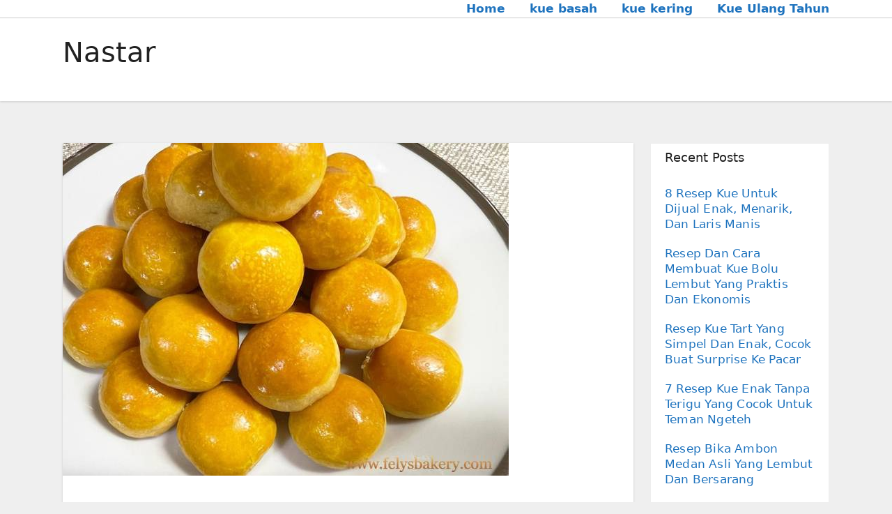

--- FILE ---
content_type: text/html; charset=UTF-8
request_url: https://www.felysbakery.com/tag/nastar/
body_size: 8042
content:
<!DOCTYPE html>
<html lang="id">
<head>
<meta charset="UTF-8">
<meta name="viewport" content="width=device-width, initial-scale=1">
<link rel="profile" href="https://gmpg.org/xfn/11">
<meta name='robots' content='index, follow, max-image-preview:large, max-snippet:-1, max-video-preview:-1' />

	<!-- This site is optimized with the Yoast SEO plugin v26.7 - https://yoast.com/wordpress/plugins/seo/ -->
	<title>Nastar Archives - Aneka Resep Kue Terbaru dan Terlengkap</title>
	<link rel="canonical" href="https://www.felysbakery.com/tag/nastar/" />
	<meta property="og:locale" content="id_ID" />
	<meta property="og:type" content="article" />
	<meta property="og:title" content="Nastar Archives - Aneka Resep Kue Terbaru dan Terlengkap" />
	<meta property="og:url" content="https://www.felysbakery.com/tag/nastar/" />
	<meta property="og:site_name" content="Aneka Resep Kue Terbaru dan Terlengkap" />
	<meta name="twitter:card" content="summary_large_image" />
	<script type="application/ld+json" class="yoast-schema-graph">{"@context":"https://schema.org","@graph":[{"@type":"CollectionPage","@id":"https://www.felysbakery.com/tag/nastar/","url":"https://www.felysbakery.com/tag/nastar/","name":"Nastar Archives - Aneka Resep Kue Terbaru dan Terlengkap","isPartOf":{"@id":"https://www.felysbakery.com/#website"},"primaryImageOfPage":{"@id":"https://www.felysbakery.com/tag/nastar/#primaryimage"},"image":{"@id":"https://www.felysbakery.com/tag/nastar/#primaryimage"},"thumbnailUrl":"https://www.felysbakery.com/wp-content/uploads/2022/12/resep-nastar-2_43.jpg","breadcrumb":{"@id":"https://www.felysbakery.com/tag/nastar/#breadcrumb"},"inLanguage":"id"},{"@type":"ImageObject","inLanguage":"id","@id":"https://www.felysbakery.com/tag/nastar/#primaryimage","url":"https://www.felysbakery.com/wp-content/uploads/2022/12/resep-nastar-2_43.jpg","contentUrl":"https://www.felysbakery.com/wp-content/uploads/2022/12/resep-nastar-2_43.jpg","width":640,"height":477,"caption":"Daftar Resep Kue Kering untuk Lebaran"},{"@type":"BreadcrumbList","@id":"https://www.felysbakery.com/tag/nastar/#breadcrumb","itemListElement":[{"@type":"ListItem","position":1,"name":"Home","item":"https://www.felysbakery.com/"},{"@type":"ListItem","position":2,"name":"Nastar"}]},{"@type":"WebSite","@id":"https://www.felysbakery.com/#website","url":"https://www.felysbakery.com/","name":"Aneka Resep Kue Terbaru dan Terlengkap","description":"","potentialAction":[{"@type":"SearchAction","target":{"@type":"EntryPoint","urlTemplate":"https://www.felysbakery.com/?s={search_term_string}"},"query-input":{"@type":"PropertyValueSpecification","valueRequired":true,"valueName":"search_term_string"}}],"inLanguage":"id"}]}</script>
	<!-- / Yoast SEO plugin. -->


<link rel="alternate" type="application/rss+xml" title="Aneka Resep Kue Terbaru dan Terlengkap &raquo; Feed" href="https://www.felysbakery.com/feed/" />
<link rel="alternate" type="application/rss+xml" title="Aneka Resep Kue Terbaru dan Terlengkap &raquo; Umpan Komentar" href="https://www.felysbakery.com/comments/feed/" />
<link rel="alternate" type="application/rss+xml" title="Aneka Resep Kue Terbaru dan Terlengkap &raquo; Nastar Umpan Tag" href="https://www.felysbakery.com/tag/nastar/feed/" />
<style id='wp-img-auto-sizes-contain-inline-css' type='text/css'>
img:is([sizes=auto i],[sizes^="auto," i]){contain-intrinsic-size:3000px 1500px}
/*# sourceURL=wp-img-auto-sizes-contain-inline-css */
</style>
<style id='wp-emoji-styles-inline-css' type='text/css'>

	img.wp-smiley, img.emoji {
		display: inline !important;
		border: none !important;
		box-shadow: none !important;
		height: 1em !important;
		width: 1em !important;
		margin: 0 0.07em !important;
		vertical-align: -0.1em !important;
		background: none !important;
		padding: 0 !important;
	}
/*# sourceURL=wp-emoji-styles-inline-css */
</style>
<style id='wp-block-library-inline-css' type='text/css'>
:root{--wp-block-synced-color:#7a00df;--wp-block-synced-color--rgb:122,0,223;--wp-bound-block-color:var(--wp-block-synced-color);--wp-editor-canvas-background:#ddd;--wp-admin-theme-color:#007cba;--wp-admin-theme-color--rgb:0,124,186;--wp-admin-theme-color-darker-10:#006ba1;--wp-admin-theme-color-darker-10--rgb:0,107,160.5;--wp-admin-theme-color-darker-20:#005a87;--wp-admin-theme-color-darker-20--rgb:0,90,135;--wp-admin-border-width-focus:2px}@media (min-resolution:192dpi){:root{--wp-admin-border-width-focus:1.5px}}.wp-element-button{cursor:pointer}:root .has-very-light-gray-background-color{background-color:#eee}:root .has-very-dark-gray-background-color{background-color:#313131}:root .has-very-light-gray-color{color:#eee}:root .has-very-dark-gray-color{color:#313131}:root .has-vivid-green-cyan-to-vivid-cyan-blue-gradient-background{background:linear-gradient(135deg,#00d084,#0693e3)}:root .has-purple-crush-gradient-background{background:linear-gradient(135deg,#34e2e4,#4721fb 50%,#ab1dfe)}:root .has-hazy-dawn-gradient-background{background:linear-gradient(135deg,#faaca8,#dad0ec)}:root .has-subdued-olive-gradient-background{background:linear-gradient(135deg,#fafae1,#67a671)}:root .has-atomic-cream-gradient-background{background:linear-gradient(135deg,#fdd79a,#004a59)}:root .has-nightshade-gradient-background{background:linear-gradient(135deg,#330968,#31cdcf)}:root .has-midnight-gradient-background{background:linear-gradient(135deg,#020381,#2874fc)}:root{--wp--preset--font-size--normal:16px;--wp--preset--font-size--huge:42px}.has-regular-font-size{font-size:1em}.has-larger-font-size{font-size:2.625em}.has-normal-font-size{font-size:var(--wp--preset--font-size--normal)}.has-huge-font-size{font-size:var(--wp--preset--font-size--huge)}.has-text-align-center{text-align:center}.has-text-align-left{text-align:left}.has-text-align-right{text-align:right}.has-fit-text{white-space:nowrap!important}#end-resizable-editor-section{display:none}.aligncenter{clear:both}.items-justified-left{justify-content:flex-start}.items-justified-center{justify-content:center}.items-justified-right{justify-content:flex-end}.items-justified-space-between{justify-content:space-between}.screen-reader-text{border:0;clip-path:inset(50%);height:1px;margin:-1px;overflow:hidden;padding:0;position:absolute;width:1px;word-wrap:normal!important}.screen-reader-text:focus{background-color:#ddd;clip-path:none;color:#444;display:block;font-size:1em;height:auto;left:5px;line-height:normal;padding:15px 23px 14px;text-decoration:none;top:5px;width:auto;z-index:100000}html :where(.has-border-color){border-style:solid}html :where([style*=border-top-color]){border-top-style:solid}html :where([style*=border-right-color]){border-right-style:solid}html :where([style*=border-bottom-color]){border-bottom-style:solid}html :where([style*=border-left-color]){border-left-style:solid}html :where([style*=border-width]){border-style:solid}html :where([style*=border-top-width]){border-top-style:solid}html :where([style*=border-right-width]){border-right-style:solid}html :where([style*=border-bottom-width]){border-bottom-style:solid}html :where([style*=border-left-width]){border-left-style:solid}html :where(img[class*=wp-image-]){height:auto;max-width:100%}:where(figure){margin:0 0 1em}html :where(.is-position-sticky){--wp-admin--admin-bar--position-offset:var(--wp-admin--admin-bar--height,0px)}@media screen and (max-width:600px){html :where(.is-position-sticky){--wp-admin--admin-bar--position-offset:0px}}

/*# sourceURL=wp-block-library-inline-css */
</style>
<style id='classic-theme-styles-inline-css' type='text/css'>
/*! This file is auto-generated */
.wp-block-button__link{color:#fff;background-color:#32373c;border-radius:9999px;box-shadow:none;text-decoration:none;padding:calc(.667em + 2px) calc(1.333em + 2px);font-size:1.125em}.wp-block-file__button{background:#32373c;color:#fff;text-decoration:none}
/*# sourceURL=/wp-includes/css/classic-themes.min.css */
</style>
<link rel='stylesheet' id='bootstrap-css' href='https://www.felysbakery.com/wp-content/themes/ennova/css/bootstrap.css?ver=6.9' type='text/css' media='all' />
<link rel='stylesheet' id='ennova-style-css' href='https://www.felysbakery.com/wp-content/themes/ennova/style.css?ver=6.9' type='text/css' media='all' />
<link rel='stylesheet' id='ennova-default-css' href='https://www.felysbakery.com/wp-content/themes/ennova/css/colors/default.css?ver=6.9' type='text/css' media='all' />
<link rel='stylesheet' id='font-awesome-css' href='https://www.felysbakery.com/wp-content/themes/ennova/css/font-awesome.css?ver=6.9' type='text/css' media='all' />
<link rel='stylesheet' id='smartmenus-css' href='https://www.felysbakery.com/wp-content/themes/ennova/css/bootstrap-smartmenus.css?ver=6.9' type='text/css' media='all' />
<script type="text/javascript" src="https://www.felysbakery.com/wp-includes/js/jquery/jquery.min.js?ver=3.7.1" id="jquery-core-js"></script>
<script type="text/javascript" src="https://www.felysbakery.com/wp-includes/js/jquery/jquery-migrate.min.js?ver=3.4.1" id="jquery-migrate-js"></script>
<script type="text/javascript" src="https://www.felysbakery.com/wp-content/themes/ennova/js/bootstrap.js?ver=6.9" id="bootstrap-js"></script>
<script type="text/javascript" src="https://www.felysbakery.com/wp-content/themes/ennova/js/jquery.smartmenus.js?ver=6.9" id="smartmenus-js-js"></script>
<script type="text/javascript" src="https://www.felysbakery.com/wp-content/themes/ennova/js/jquery.smartmenus.bootstrap.js?ver=6.9" id="bootstrap-smartmenus-js-js"></script>
<link rel="https://api.w.org/" href="https://www.felysbakery.com/wp-json/" /><link rel="alternate" title="JSON" type="application/json" href="https://www.felysbakery.com/wp-json/wp/v2/tags/28" /><link rel="EditURI" type="application/rsd+xml" title="RSD" href="https://www.felysbakery.com/xmlrpc.php?rsd" />
<meta name="generator" content="WordPress 6.9" />
 
<style type="text/css">
	body {
		color: #595959 !important;
	}
</style>
<style type="text/css">
.navbar.navbar-header-wrap.header-fixed-top .nav .menu-item .btn-border {
    border: 2px solid #1e73be !important;
}
@media (min-width: 992px) {
	.navbar .nav .dropdown-menu { 
		border-bottom: 3px solid #1e73be !important;
	}
}

/*Multilevel Dropdown Css*/
.navbar .nav .dropdown-menu .menu-item.active .dropdown-item {
    color: #1e73be !important;
}
.navbar .nav .dropdown-menu > .menu-item > ul.dropdown-menu .menu-item.active .dropdown-item {
    color: #1e73be !important;
}

/*Add Menu css after activate theme*/
.navbar .nav .menu-item .nav-link.add-menu {
    border: 2px solid #1e73be !important;
}

.mg-blog-category a {
    color: #1e73be !important;
}

.mg-sidebar .mg-widget.widget_search .btn {
    background: #1e73be !important;
}

.mg-sidebar .mg-mailchimp-widget .btn {
    background: #1e73be;#1e73be !important;
}
.mg-sidebar .mg-mailchimp-widget .btn:hover, .mg-sidebar .mg-mailchimp-widget .btn:focus {
    background: #1e73be !important;
}

.btn-theme, .more_btn, .more-link {
    border-color: #1e73be !important;
    background: #1e73be !important;
    color: #fff !important;
}

</style>
	<style type="text/css">
footer .mg-widget ul li,
footer .mg-footer-copyright a,
.navbar .nav .menu-item .nav-link, .mg-sidebar .mg-widget ul li a, a {
    color: #1e73be;
}	
	</style>
<style type="text/css">
	.navbar.navbar-header-wrap .nav .menu-item .btn-border:hover, 
.navbar.navbar-header-wrap .nav .menu-item .btn-border:focus, 
.navbar.navbar-header-wrap.header-fixed-top .nav .menu-item .btn-border:hover, 
.navbar.navbar-header-wrap.header-fixed-top .nav .menu-item .btn-border:focus {
    background: #3a3a3a !important;
    border: 2px solid #3a3a3a !important;
}
.navbar.navbar-header-wrap.header-fixed-top .nav .menu-item .nav-link:hover, 
.navbar.navbar-header-wrap.header-fixed-top .nav .menu-item .nav-link:focus {
    color: #3a3a3a !important;
}

.navbar .nav .dropdown-item:focus, 
.navbar .nav .dropdown-item:hover {
    color: #3a3a3a !important;
}

.navbar .nav .dropdown-menu > .menu-item > ul.dropdown-menu > .menu-item > .dropdown-item:hover, 
.navbar .nav .dropdown-menu > .menu-item > ul.dropdown-menu > .menu-item > .dropdown-item:focus {
   color: #3a3a3a !important;
}

.mg-blog-category a:hover {
    color: #3a3a3a !important;
}


.mg-sidebar .mg-widget.widget_search .btn:hover, .mg-sidebar .mg-widget.widget_search .btn:focus {
    background: #3a3a3a !important;
}


.navigation.pagination .nav-links .page-numbers:hover, .navigation.pagination .nav-links .page-numbers:focus, .navigation.pagination .nav-links .page-numbers.current, .navigation.pagination .nav-links .page-numbers.current:hover,  .navigation.pagination .nav-links .page-numbers.current:focus {
    border-color: #3a3a3a !important;
    background: #3a3a3a !important;
}

.pagination > .active > a, .pagination > .active > span, .pagination > .active > a:hover, .pagination > .active > span:hover, .pagination > .active > a:focus, .pagination > .active > span:focus {
    border-color: #3a3a3a !important;
    background: #3a3a3a !important;
}
/*==================== blog ====================*/
.mg-comments .mg-reply:hover, .mg-comments .mg-reply:focus {
    border-color: #3a3a3a !important;
    background: #3a3a3a !important;
}

.navbar .nav .menu-item:hover .nav-link,
.navbar .nav .menu-item.active .nav-link,
.navbar .nav .menu-item .nav-link:focus {
   color: #3a3a3a !important;
}

.mg-sidebar .mg-widget ul li a:hover, .mg-blog-post-box a:hover {
    color: #3a3a3a !important;
}


footer .mg-widget h6, footer .mg-widget p, footer .mg-widget ul li a{
    
            color: ;
}
</style>
</head>
<body class="archive tag tag-nastar tag-28 wp-theme-ennova" >
<div id="page" class="site">
<a class="skip-link screen-reader-text" href="#content">
Skip to content</a>

  
<div class="wrapper ">  

  	<header class="mg-standhead">
      <nav class="navbar navbar-expand-lg navbar-wp">
      <div class="container ennova-container">  
        <div class="navbar-header"> 
                    <button class="navbar-toggler" type="button" data-bs-toggle="collapse" data-bs-target="#navbarup" aria-controls="navbarSupportedContent" aria-expanded="false" aria-label="Toggle navigation">
	         <span class="navbar-toggler-icon"></span>
	       </button>
        </div>
        <div id="navbarup" class="collapse navbar-collapse"><ul id="menu-menu" class="nav navbar-nav em-auto"><li id="menu-item-140" class="menu-item menu-item-type-custom menu-item-object-custom menu-item-140"><a class="nav-link" title="Home" href="/">Home</a></li>
<li id="menu-item-137" class="menu-item menu-item-type-taxonomy menu-item-object-category menu-item-137"><a class="nav-link" title="kue basah" href="https://www.felysbakery.com/kue/kue-basah/">kue basah</a></li>
<li id="menu-item-138" class="menu-item menu-item-type-taxonomy menu-item-object-category menu-item-138"><a class="nav-link" title="kue kering" href="https://www.felysbakery.com/kue/kue-kering/">kue kering</a></li>
<li id="menu-item-139" class="menu-item menu-item-type-taxonomy menu-item-object-category menu-item-139"><a class="nav-link" title="Kue Ulang Tahun" href="https://www.felysbakery.com/kue/kue-ulang-tahun/">Kue Ulang Tahun</a></li>
</ul></div>  
      </div>
    </nav>
  </header>
<div class="clearfix"></div><div class="mg-breadcrumb-section">
    <!--overlay--> 
    <div class="overlay">
      <!--container--> 
      <div class="container ennova-container">
        <!--row--> 
        <div class="row">
          <!--col-md-12--> 
          <div class="col-md-12 col-sm-12">
            <!--mg-breadcrumb-title-->
            <div class="mg-breadcrumb-title">
              <h1>Nastar</h1>          </div>
            <!--/mg-breadcrumb-title--> 
          </div>
          <!--/col-md-12--> 
        </div>
        <!--/row--> 
      </div>
      <!--/container--> 
    </div>
    <!--/overlay--> 
  </div>
<div class="clearfix"></div> <main id="content">
    <!--container--> 
    <div class="container ennova-container">
      <!--row--> 
      <div class="row">
        <!--col-md-9--> 
        <div class="col-md-9 col-sm-8">
          <!--row--> 
          <div class="row">
            <div id="post-11" class="post-11 post type-post status-publish format-standard has-post-thumbnail hentry category-kue-kering tag-daftar-resep-kue-kering tag-kue-sagu-keju tag-nastar tag-resep-kue-kering tag-resep-kue-kering-untuk-lebaran tag-sabit-chocolate-cookies">
                                                        <div class="col-md-12 pulse animated">
                                <!-- mg-posts-sec-inner -->
                                <div class="mg-blog-post-box">
                                                                        <div  class="mg-blog-thumb">
                                        <a class="mg-blog-thumb" href="https://www.felysbakery.com/daftar-resep-kue-kering-untuk-lebaran/"><img width="640" height="477" src="https://www.felysbakery.com/wp-content/uploads/2022/12/resep-nastar-2_43.jpg" class="img-responsive wp-post-image" alt="Daftar Resep Kue Kering untuk Lebaran" decoding="async" fetchpriority="high" srcset="https://www.felysbakery.com/wp-content/uploads/2022/12/resep-nastar-2_43.jpg 640w, https://www.felysbakery.com/wp-content/uploads/2022/12/resep-nastar-2_43-300x224.jpg 300w" sizes="(max-width: 640px) 100vw, 640px" /></a>                                     </div>
                                                                     <article class="small">
                                        <div class="mg-blog-category"> 
                                            <a href="https://www.felysbakery.com/kue/kue-kering/" rel="category tag">kue kering</a>                                        </div>

                                        <h2 class="title"><a href="https://www.felysbakery.com/daftar-resep-kue-kering-untuk-lebaran/">Daftar Resep Kue Kering untuk Lebaran</a></h2>
                                        <p><p style="text-align: justify;">Daftar Resep Kue Kering untuk Lebaran &#8211; Resep kue kering lebaran banyak diburu mendekati akhir Ramadan. Camilan-camilan tersebut biasa disajkikan untuk menyambut keluarga dan teman yang datang untuk bersilaturahmi. Resep kue kering lebaran banyak dicari oleh umat Islam mendekati berakhirnya bulan suci Ramadan.</p>
<p style="text-align: justify;">Camilan kue kering tersebut akan disajikan bebarengan dengan Idul Fitri saat sanak saudara dan teman datang bersilaturahmi. Tidak hanya opor ayam, aneka kue kering ini juga sebagai pelengkap kemeriahan hari lebaran. Alhasil, sejumlah kue kering pun menjadi identik dengan Idul Fitri, salah satunya kue nastar. <a href="https://www.felysbakery.com/">Kumpulan Resep Kue Kering</a> Lebaran Mengutip sejumlah sumber, berikut beberapa resep kue kering lebaran yang mudah dan bisa dijadikan hindangan di hari Idul Fitri.</p>
<h2 style="text-align: justify;">Resep Kue Kering</h2>
<h3 style="text-align: justify;">1. Sabit Chocolate Cookies</h3>
<p style="text-align: justify;">Untuk membuat sabit chocolate cookies, siapkan bahan-bahan berikut:</p>
<p style="text-align: justify;">&#8211; 200 gram (g) butter.<br />
&#8211; 175 g margarin.<br />
&#8211; 170 g gula halus.<br />
&#8211; 2 kuning telur.<br />
&#8211; 1/4 sdt garam.<br />
&#8211; 230 gram kacang mede, sangrai.<br />
&#8211; 655 g tepung protein rendah.</p>
<p style="text-align: justify;">Untuk topping-nya, siapkan:</p>
<p style="text-align: justify;">&#8211; Cokelat block (dilelehkan).<br />
&#8211; Flake white chocolate.</p>
<p style="text-align: justify;">Cara Membuat :</p>
<p style="text-align: justify;">Jika semua bahan sudah siap, pertama-tama siapkan mangkuk berukuran agak besar dan masukan butter, margarin, gula halus dan kuning telur. Mixer sampai tercampur rata. Selanjutnya, masukan kacang mede, mixer bersama kecepatan rendah sampai tercampur rata. Masukan tepung terigu dan aduk bersama spatula hingga rata.</p>
<p>Baca juga : <a href="https://www.felysbakery.com/aneka-resep-kue-kering-modern-kekikian-mudah-dan-sangat-praktis/"><span data-sheets-value="{&quot;1&quot;:2,&quot;2&quot;:&quot;Aneka Resep Kue Kering Modern Kekikian, Mudah dan Sangat Praktis&quot;}" data-sheets-userformat="{&quot;2&quot;:513,&quot;3&quot;:{&quot;1&quot;:0},&quot;12&quot;:0}">Aneka Resep Kue Kering Modern Kekikian, Mudah dan Sangat Praktis</span></a></p>
<p style="text-align: justify;">Siapkan meja kerja, plastik bening berukuran cukup besar (untuk menggilas adonan) dan rolling pin. Ambil adonan secukupnya, gilas melebar bersama rolling pin dan cetak dengan cookie cutter berbentuk bulan sabit. Letakan di loyang yang sudah dioles margarin. Panaskan oven dengan suhu 150 C. Oven cookies selama 20-25 menit atau sampai maatang agak kecokelatan tipis. Angkat dan dinginkan. Setelah dingin, celupkan cookies sabit ke cokelat leleh setengahnya, lalu letakan di loyang. Tabur flake cokelat, lakukan semuanya sampai habis, lalu masukan dalam stoples.</p>
<h3 style="text-align: justify;">2. Nastar</h3>
<p style="text-align: justify;">&#8211; Untuk membuat camilan ini, siapkan:<br />
&#8211; 125 g mentega.<br />
&#8211; 175 g tepung protein rendah.<br />
&#8211; 50 g keju cheddar parut.<br />
&#8211; 25 g gula halus.<br />
&#8211; 25 g susu bubuk.<br />
&#8211; Satu butir kuning telur.<br />
&#8211; Selai nanas.<br />
&#8211; Untuk bahan olesannya, siapkan satu butir kuning telur dan 1 sdm madu.</p>
<p style="text-align: justify;">Cara Membuat :</p>
<p style="text-align: justify;">Mula-mula, kocok mentega dan gula halus sampai rata. Kemudian, masukan telur dan keju. Kocok sampai rata. Masukan susu bubuk dan tepung terigu sambil diayak, aduk dengan sendok kayu atau spatula. Ambil secukupnya adonan lalu pipihkan. Beri isian selai nanas kemudian bentuk seperti bulan sabit dan tata di loyang.</p>
<p style="text-align: justify;">Panggang adonan bersama suhu 150 C selama kurang lebih 15 menit. Jika sudah, tunggu agak dingin dan olesi bersama bahan olesan dan beri tepung keju di sebagian sisinya dan panggang lagi sampai matang.</p>
<h3 style="text-align: justify;">3. Kue Sagu Keju</h3>
<p style="text-align: justify;">Siapkan:</p>
<p style="text-align: justify;">&#8211; 150 g margarin.<br />
&#8211; 150 g gula halus.<br />
&#8211; Satu kuning telur.<br />
&#8211; 100 g keju, parut.<br />
&#8211; 50 ml santan kara.<br />
&#8211; 300 g tepung tapioka.</p>
<p style="text-align: justify;">Cara Membuat :</p>
<p style="text-align: justify;">Sebelumnya, sangrai tepung tapioka sampai terasa ringan, kemudian ayak, biarkan mencapai dingin dan sisihkan. Aduk margarin dan gula halus bersama whisk sampai rata dan lembut. Seterusnya, tambahkan kuning telur ke adonan margarin dan gula halus kemudian aduk rata. Masukan keju parut dan santan instan kara, lalu aduk hingga rata. Masukan tepung tapioka sedikit-sedikit sambil diaduk. Semprotkan adonan ke loyang dan oven bersama api sedang sekitar 30 menit. Keluarkan kue dan biarkan hingga dingin dan mengeras.</p>
</p>
                                    </article> 
                                </div>
                            </div>
                                                                         <div class="col-md-12 text-center">
                                                                            </div>
                                </div> 
          </div>
          <!--/row--> 
        </div>
        <!--/col-md-9--> 
        <!--col-md-3-->
        <aside class="col-md-3 col-sm-4">
        <div id="sidebar-right" class="mg-sidebar">
	<div id="block-3" class="mg-widget widget_block">
<div class="wp-block-group"><div class="wp-block-group__inner-container is-layout-flow wp-block-group-is-layout-flow">
<h2 class="wp-block-heading">Recent Posts</h2>


<ul class="wp-block-latest-posts__list wp-block-latest-posts"><li><a class="wp-block-latest-posts__post-title" href="https://www.felysbakery.com/8-resep-kue-untuk-dijual-enak-menarik-dan-laris-manis/">8 Resep Kue Untuk Dijual Enak, Menarik, Dan Laris Manis</a></li>
<li><a class="wp-block-latest-posts__post-title" href="https://www.felysbakery.com/resep-dan-cara-membuat-kue-bolu-lembut-yang-praktis-dan-ekonomis/">Resep Dan Cara Membuat Kue Bolu Lembut Yang Praktis Dan Ekonomis</a></li>
<li><a class="wp-block-latest-posts__post-title" href="https://www.felysbakery.com/resep-kue-tart-yang-simpel-dan-enak-cocok-buat-surprise-ke-pacar/">Resep Kue Tart Yang Simpel Dan Enak, Cocok Buat Surprise Ke Pacar</a></li>
<li><a class="wp-block-latest-posts__post-title" href="https://www.felysbakery.com/7-resep-kue-enak-tanpa-terigu-yang-cocok-untuk-teman-ngeteh/">7 Resep Kue Enak Tanpa Terigu Yang Cocok Untuk Teman Ngeteh</a></li>
<li><a class="wp-block-latest-posts__post-title" href="https://www.felysbakery.com/resep-bika-ambon-medan-asli-yang-lembut-dan-bersarang/">Resep Bika Ambon Medan Asli Yang Lembut Dan Bersarang</a></li>
</ul></div></div>
</div><div id="block-5" class="mg-widget widget_block">
<div class="wp-block-group"><div class="wp-block-group__inner-container is-layout-flow wp-block-group-is-layout-flow">
<h2 class="wp-block-heading">Archives</h2>


<ul class="wp-block-archives-list wp-block-archives">	<li><a href='https://www.felysbakery.com/2026/01/'>Januari 2026</a></li>
	<li><a href='https://www.felysbakery.com/2025/11/'>November 2025</a></li>
	<li><a href='https://www.felysbakery.com/2025/10/'>Oktober 2025</a></li>
	<li><a href='https://www.felysbakery.com/2025/09/'>September 2025</a></li>
	<li><a href='https://www.felysbakery.com/2025/08/'>Agustus 2025</a></li>
	<li><a href='https://www.felysbakery.com/2025/07/'>Juli 2025</a></li>
	<li><a href='https://www.felysbakery.com/2025/06/'>Juni 2025</a></li>
	<li><a href='https://www.felysbakery.com/2025/05/'>Mei 2025</a></li>
	<li><a href='https://www.felysbakery.com/2025/04/'>April 2025</a></li>
	<li><a href='https://www.felysbakery.com/2025/03/'>Maret 2025</a></li>
	<li><a href='https://www.felysbakery.com/2024/11/'>November 2024</a></li>
	<li><a href='https://www.felysbakery.com/2024/02/'>Februari 2024</a></li>
	<li><a href='https://www.felysbakery.com/2024/01/'>Januari 2024</a></li>
	<li><a href='https://www.felysbakery.com/2023/12/'>Desember 2023</a></li>
	<li><a href='https://www.felysbakery.com/2023/11/'>November 2023</a></li>
	<li><a href='https://www.felysbakery.com/2022/12/'>Desember 2022</a></li>
</ul></div></div>
</div><div id="block-6" class="mg-widget widget_block">
<div class="wp-block-group"><div class="wp-block-group__inner-container is-layout-flow wp-block-group-is-layout-flow">
<h2 class="wp-block-heading">Categories</h2>


<ul class="wp-block-categories-list wp-block-categories">	<li class="cat-item cat-item-3"><a href="https://www.felysbakery.com/kue/">Kue</a>
</li>
	<li class="cat-item cat-item-5"><a href="https://www.felysbakery.com/kue/kue-basah/">kue basah</a>
</li>
	<li class="cat-item cat-item-4"><a href="https://www.felysbakery.com/kue/kue-kering/">kue kering</a>
</li>
	<li class="cat-item cat-item-85"><a href="https://www.felysbakery.com/kue/kue-ulang-tahun/">Kue Ulang Tahun</a>
</li>
	<li class="cat-item cat-item-10"><a href="https://www.felysbakery.com/masakan-indonesia/masakan-bali/">masakan bali</a>
</li>
	<li class="cat-item cat-item-7"><a href="https://www.felysbakery.com/masakan-indonesia/">Masakan Indonesia</a>
</li>
	<li class="cat-item cat-item-8"><a href="https://www.felysbakery.com/masakan-indonesia/masakan-jawa/">masakan jawa</a>
</li>
	<li class="cat-item cat-item-9"><a href="https://www.felysbakery.com/masakan-indonesia/masakan-sunda/">masakan sunda</a>
</li>
	<li class="cat-item cat-item-1"><a href="https://www.felysbakery.com/uncategorized/">Uncategorized</a>
</li>
</ul></div></div>
</div><div id="block-7" class="mg-widget widget_block widget_text">
<p><a href="https://www.nexus-group.net/">Slot Nexus</a></p>
</div><div id="block-8" class="mg-widget widget_block widget_text">
<p><a href="https://www.cmmedicalcollege.com/">Slot gacor gampang menang</a></p>
</div><div id="block-9" class="mg-widget widget_block widget_text">
<p><a href="https://www.dinkesbabar.org/">slot gacor</a></p>
</div><div id="block-12" class="mg-widget widget_block"><p><a href="https://www.dewarumah.com/">slot mahjong</a></p>
<p><a href="https://dealerhondamobiljogja.com/">joker123</a></p>
<p><a href="https://rumahjamu.com/">sbobet</a></p>
<p><a href="https://www.pkslumajang.org/">sever thailand</a></p>
<p><a href="https://www.cabdindikjombang.com/">slot kamboja</a></p>
<p><a href="https://venushospital.org/">slot777</a></p>
<p><a href="https://niteanddayresidencealamsutera.com/">slot 10 ribu</a></p>
<p><a href="https://www.summarecon-project.com/">slot bet 100 perak</a></p>
<p><a href="https://commoditycustomercoalition.org/">slot gates of olympus</a></p>
<p><a href="https://www.128chineserestaurantfl.com/">slot qris</a></p>
<p><a href="https://360care-thailand.com/">https://360care-thailand.com/</a></p>
<p><a href="https://bisnisforhappy.com/">starlight princess</a></p>
<p><a href="https://komodoculturefestival.com/">spaceman</a></p>
<p><a href="https://rsud-tarutung.com/">slot bonus new member</a></p>
<p><a href="https://pidii.info/">slot garansi kekalahan</a></p>
<p><a href="https://bamiyanafghanrestaurant.com/">sbotop login</a></p></div><div id="block-13" class="mg-widget widget_block"><p><a href="https://prokompim.com/">https://prokompim.com/</a></p></div><div id="block-15" class="mg-widget widget_block"><p><a href="https://kampungkali.com/">slot bet 200</a></p></div><div id="block-16" class="mg-widget widget_block"><p><a href="https://cafemico.com/">rtp slot</a></p></div><div id="block-17" class="mg-widget widget_block"><p><a href="https://lynchburgfilipinorestaurant.com/">slot bonus</a></p></div><div id="block-18" class="mg-widget widget_block"><p><a href="https://taipeitown.com/">login ceriabet</a></p></div><div id="block-19" class="mg-widget widget_block"><p><a href="https://www.rasoikitchenandbar.com/">login ceriabet</a></p></div><div id="block-20" class="mg-widget widget_block"><p><a href="https://www.ordergreendoorcafe.com/">rolet online</a></p></div><div id="block-21" class="mg-widget widget_block"><p><a href="https://punjabiderarestaurant.com/">judi baccarat</a></p></div><div id="block-22" class="mg-widget widget_block"><p><a href="https://www.mangowoodcrafts.com/">login slot ceriabet</a></p></div></div>
        </aside>
        <!--/col-md-3--> 
      </div>
      <!--/row--> 
    </div>
    <!--/container--> 
  </main>
<script defer src="https://static.cloudflareinsights.com/beacon.min.js/vcd15cbe7772f49c399c6a5babf22c1241717689176015" integrity="sha512-ZpsOmlRQV6y907TI0dKBHq9Md29nnaEIPlkf84rnaERnq6zvWvPUqr2ft8M1aS28oN72PdrCzSjY4U6VaAw1EQ==" data-cf-beacon='{"version":"2024.11.0","token":"3e483622f8d8448cb312c9d9416a6085","r":1,"server_timing":{"name":{"cfCacheStatus":true,"cfEdge":true,"cfExtPri":true,"cfL4":true,"cfOrigin":true,"cfSpeedBrain":true},"location_startswith":null}}' crossorigin="anonymous"></script>
